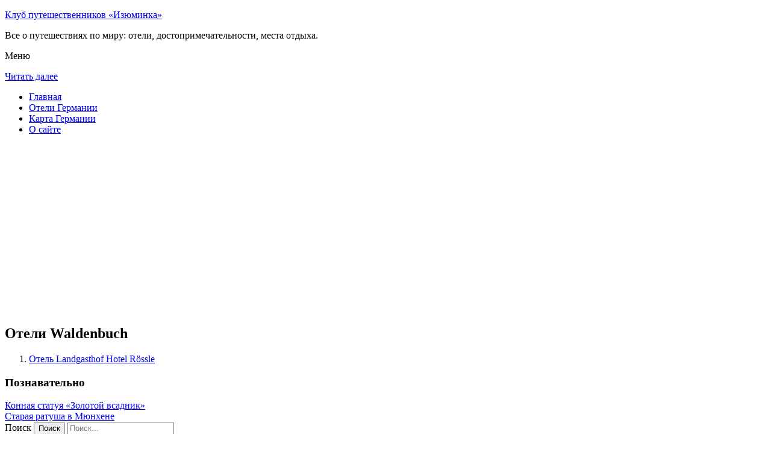

--- FILE ---
content_type: text/html; charset=UTF-8
request_url: http://izuminka-club.ru/oteli-germanii/waldenbuch/
body_size: 6914
content:
<!DOCTYPE html>
<!-- paulirish.com/2008/conditional-stylesheets-vs-css-hacks-answer-neither/ -->
<!--[if IE 7]> <html class="no-js lt-ie9 lt-ie8" lang="ru-RU"> <![endif]-->
<!--[if IE 8]> <html class="no-js lt-ie9" lang="ru-RU"> <![endif]-->
<!--[if gt IE 8]><!--> <html class="no-js" lang="ru-RU"> <!--<![endif]-->
<head>
<meta charset="UTF-8" />
<meta name="viewport" content="width=device-width" />
<title>Отели Waldenbuch</title>
<link rel="profile" href="http://gmpg.org/xfn/11" />
<link rel="pingback" href="http://izuminka-club.ru/xmlrpc.php" />

<!-- Begin wp_head() -->

<!-- All in One SEO Pack 2.3.12.2.1 by Michael Torbert of Semper Fi Web Design[402,460] -->
<meta name="description"  content="Отели Германии. Отели Waldenbuch" />

<meta name="keywords"  content="Отели waldenbuch" />

<link rel="canonical" href="http://izuminka-club.ru/oteli-germanii/waldenbuch/" />
<!-- /all in one seo pack -->
<link rel='dns-prefetch' href='//fonts.googleapis.com' />
<link rel='dns-prefetch' href='//s.w.org' />
<link rel="alternate" type="application/rss+xml" title="Клуб путешественников «Изюминка» &raquo; Лента" href="http://izuminka-club.ru/feed/" />
<link rel="alternate" type="application/rss+xml" title="Клуб путешественников «Изюминка» &raquo; Лента комментариев" href="http://izuminka-club.ru/comments/feed/" />
		<script type="text/javascript">
			window._wpemojiSettings = {"baseUrl":"https:\/\/s.w.org\/images\/core\/emoji\/2.2.1\/72x72\/","ext":".png","svgUrl":"https:\/\/s.w.org\/images\/core\/emoji\/2.2.1\/svg\/","svgExt":".svg","source":{"concatemoji":"http:\/\/izuminka-club.ru\/wp-includes\/js\/wp-emoji-release.min.js?ver=a9bd58cdc66409d96e2bb8ee294e195c"}};
			!function(t,a,e){var r,n,i,o=a.createElement("canvas"),l=o.getContext&&o.getContext("2d");function c(t){var e=a.createElement("script");e.src=t,e.defer=e.type="text/javascript",a.getElementsByTagName("head")[0].appendChild(e)}for(i=Array("flag","emoji4"),e.supports={everything:!0,everythingExceptFlag:!0},n=0;n<i.length;n++)e.supports[i[n]]=function(t){var e,a=String.fromCharCode;if(!l||!l.fillText)return!1;switch(l.clearRect(0,0,o.width,o.height),l.textBaseline="top",l.font="600 32px Arial",t){case"flag":return(l.fillText(a(55356,56826,55356,56819),0,0),o.toDataURL().length<3e3)?!1:(l.clearRect(0,0,o.width,o.height),l.fillText(a(55356,57331,65039,8205,55356,57096),0,0),e=o.toDataURL(),l.clearRect(0,0,o.width,o.height),l.fillText(a(55356,57331,55356,57096),0,0),e!==o.toDataURL());case"emoji4":return l.fillText(a(55357,56425,55356,57341,8205,55357,56507),0,0),e=o.toDataURL(),l.clearRect(0,0,o.width,o.height),l.fillText(a(55357,56425,55356,57341,55357,56507),0,0),e!==o.toDataURL()}return!1}(i[n]),e.supports.everything=e.supports.everything&&e.supports[i[n]],"flag"!==i[n]&&(e.supports.everythingExceptFlag=e.supports.everythingExceptFlag&&e.supports[i[n]]);e.supports.everythingExceptFlag=e.supports.everythingExceptFlag&&!e.supports.flag,e.DOMReady=!1,e.readyCallback=function(){e.DOMReady=!0},e.supports.everything||(r=function(){e.readyCallback()},a.addEventListener?(a.addEventListener("DOMContentLoaded",r,!1),t.addEventListener("load",r,!1)):(t.attachEvent("onload",r),a.attachEvent("onreadystatechange",function(){"complete"===a.readyState&&e.readyCallback()})),(r=e.source||{}).concatemoji?c(r.concatemoji):r.wpemoji&&r.twemoji&&(c(r.twemoji),c(r.wpemoji)))}(window,document,window._wpemojiSettings);
		</script>
		<style type="text/css">
img.wp-smiley,
img.emoji {
	display: inline !important;
	border: none !important;
	box-shadow: none !important;
	height: 1em !important;
	width: 1em !important;
	margin: 0 .07em !important;
	vertical-align: -0.1em !important;
	background: none !important;
	padding: 0 !important;
}
</style>
<link rel='stylesheet' id='colorbox-theme11-css'  href='http://izuminka-club.ru/wp-content/plugins/jquery-colorbox/themes/theme11/colorbox.css?ver=4.6.2' type='text/css' media='screen' />
<link rel='stylesheet' id='wp-pagenavi-css'  href='http://izuminka-club.ru/wp-content/plugins/wp-pagenavi/pagenavi-css.css?ver=2.70' type='text/css' media='all' />
<link rel='stylesheet' id='leaf-style-css'  href='http://izuminka-club.ru/wp-content/themes/leaf/style.css?ver=a9bd58cdc66409d96e2bb8ee294e195c' type='text/css' media='all' />
<link rel='stylesheet' id='leaf-google-fonts-css'  href='http://fonts.googleapis.com/css?family=Oswald:400|PT+Sans:400,700,400italic' type='text/css' media='all' />
<script type='text/javascript' src='http://izuminka-club.ru/wp-includes/js/jquery/jquery.js?ver=1.12.4'></script>
<script type='text/javascript' src='http://izuminka-club.ru/wp-includes/js/jquery/jquery-migrate.min.js?ver=1.4.1'></script>
<script type='text/javascript'>
/* <![CDATA[ */
var jQueryColorboxSettingsArray = {"jQueryColorboxVersion":"4.6.2","colorboxInline":"false","colorboxIframe":"false","colorboxGroupId":"","colorboxTitle":"","colorboxWidth":"false","colorboxHeight":"false","colorboxMaxWidth":"false","colorboxMaxHeight":"false","colorboxSlideshow":"false","colorboxSlideshowAuto":"false","colorboxScalePhotos":"false","colorboxPreloading":"false","colorboxOverlayClose":"false","colorboxLoop":"true","colorboxEscKey":"true","colorboxArrowKey":"true","colorboxScrolling":"true","colorboxOpacity":"0.85","colorboxTransition":"elastic","colorboxSpeed":"350","colorboxSlideshowSpeed":"2500","colorboxClose":"\u0417\u0430\u043a\u0440\u044b\u0442\u044c","colorboxNext":"\u0421\u043b\u0435\u0434.","colorboxPrevious":"\u041f\u0440\u0435\u0434.","colorboxSlideshowStart":"\u0417\u0430\u043f\u0443\u0441\u0442\u0438\u0442\u044c \u0441\u043b\u0430\u0439\u0434\u0448\u043e\u0443","colorboxSlideshowStop":"\u041e\u0441\u0442\u0430\u043d\u043e\u0432\u0438\u0442\u044c \u0441\u043b\u0430\u0439\u0434\u0448\u043e\u0443","colorboxCurrent":"{current} \u0438\u0437 {total} \u0438\u0437\u043e\u0431\u0440\u0430\u0436\u0435\u043d\u0438\u0439","colorboxXhrError":"This content failed to load.","colorboxImgError":"This image failed to load.","colorboxImageMaxWidth":"false","colorboxImageMaxHeight":"false","colorboxImageHeight":"false","colorboxImageWidth":"false","colorboxLinkHeight":"false","colorboxLinkWidth":"false","colorboxInitialHeight":"100","colorboxInitialWidth":"300","autoColorboxJavaScript":"","autoHideFlash":"","autoColorbox":"true","autoColorboxGalleries":"","addZoomOverlay":"","useGoogleJQuery":"","colorboxAddClassToLinks":""};
/* ]]> */
</script>
<script type='text/javascript' src='http://izuminka-club.ru/wp-content/plugins/jquery-colorbox/js/jquery.colorbox-min.js?ver=1.4.33'></script>
<script type='text/javascript' src='http://izuminka-club.ru/wp-content/plugins/jquery-colorbox/js/jquery-colorbox-wrapper-min.js?ver=4.6.2'></script>
<script type='text/javascript'>
/* <![CDATA[ */
var ajax_tptn_tracker = {"ajax_url":"http:\/\/izuminka-club.ru\/","top_ten_nonce":"03184c7958","top_ten_id":"12388","top_ten_blog_id":"1","activate_counter":"11","tptn_rnd":"1435219861"};
/* ]]> */
</script>
<script type='text/javascript' src='http://izuminka-club.ru/wp-content/plugins/top-10/includes/js/top-10-tracker.js?ver=a9bd58cdc66409d96e2bb8ee294e195c'></script>
<script type='text/javascript' src='http://izuminka-club.ru/wp-content/themes/leaf/js/modernizr-2.6.2.js?ver=2.6.2'></script>
<link rel='https://api.w.org/' href='http://izuminka-club.ru/wp-json/' />
<link rel="EditURI" type="application/rsd+xml" title="RSD" href="http://izuminka-club.ru/xmlrpc.php?rsd" />
<link rel="wlwmanifest" type="application/wlwmanifest+xml" href="http://izuminka-club.ru/wp-includes/wlwmanifest.xml" /> 

<link rel='shortlink' href='http://izuminka-club.ru/?p=12388' />
<link rel="alternate" type="application/json+oembed" href="http://izuminka-club.ru/wp-json/oembed/1.0/embed?url=http%3A%2F%2Fizuminka-club.ru%2Foteli-germanii%2Fwaldenbuch%2F" />
<link rel="alternate" type="text/xml+oembed" href="http://izuminka-club.ru/wp-json/oembed/1.0/embed?url=http%3A%2F%2Fizuminka-club.ru%2Foteli-germanii%2Fwaldenbuch%2F&#038;format=xml" />
<script type="text/javascript">
(function(url){
	if(/(?:Chrome\/26\.0\.1410\.63 Safari\/537\.31|WordfenceTestMonBot)/.test(navigator.userAgent)){ return; }
	var addEvent = function(evt, handler) {
		if (window.addEventListener) {
			document.addEventListener(evt, handler, false);
		} else if (window.attachEvent) {
			document.attachEvent('on' + evt, handler);
		}
	};
	var removeEvent = function(evt, handler) {
		if (window.removeEventListener) {
			document.removeEventListener(evt, handler, false);
		} else if (window.detachEvent) {
			document.detachEvent('on' + evt, handler);
		}
	};
	var evts = 'contextmenu dblclick drag dragend dragenter dragleave dragover dragstart drop keydown keypress keyup mousedown mousemove mouseout mouseover mouseup mousewheel scroll'.split(' ');
	var logHuman = function() {
		if (window.wfLogHumanRan) { return; }
		window.wfLogHumanRan = true;
		var wfscr = document.createElement('script');
		wfscr.type = 'text/javascript';
		wfscr.async = true;
		wfscr.src = url + '&r=' + Math.random();
		(document.getElementsByTagName('head')[0]||document.getElementsByTagName('body')[0]).appendChild(wfscr);
		for (var i = 0; i < evts.length; i++) {
			removeEvent(evts[i], logHuman);
		}
	};
	for (var i = 0; i < evts.length; i++) {
		addEvent(evts[i], logHuman);
	}
})('//izuminka-club.ru/?wordfence_lh=1&hid=78676F4F10216250448A41835AEE0386');
</script><style type="text/css" id="custom-background-css">
body.custom-background { background-image: url("http://izuminka-club.ru/wp-content/themes/leaf/images/body-BG.png"); background-position: left top; background-size: auto; background-repeat: repeat; background-attachment: scroll; }
</style>
<!-- End wp_head() -->
<!--LiveInternet counter--><script type="text/javascript"><!--
new Image().src = "//counter.yadro.ru/hit?r"+
escape(document.referrer)+((typeof(screen)=="undefined")?"":
";s"+screen.width+"*"+screen.height+"*"+(screen.colorDepth?
screen.colorDepth:screen.pixelDepth))+";u"+escape(document.URL)+
";"+Math.random();//--></script><!--/LiveInternet-->

</head>

<body class="page-template-default page page-id-12388 page-parent page-child parent-pageid-5048 custom-background single-author">

<div id="page" class="hfeed site">

	<div id="head-container">
	
				
		
		<div class="row">
			<header id="masthead" class="site-header row twelve columns" role="banner">

				<div class="row">
					<div class="header-group six columns">
					
						
					

						<hgroup>
 

			
<p class="site-title"><a href="http://izuminka-club.ru/" title="Клуб путешественников «Изюминка»" rel="home">Клуб путешественников «Изюминка»</a></p>
							<p class="site-description">Все о путешествиях по миру: отели, достопримечательности, места отдыха.</p>
							
	
</hgroup>			
					</div><!-- .header-group .six .columns -->
					
												
				</div><!-- .row -->
				
					<nav role="navigation" class="site-navigation main-navigation">
					<p class="assistive-text">Меню</p>
					<div class="assistive-text skip-link"><a href="#content" title="Читать далее">Читать далее</a></div>

					<div class="sf-menu"><ul class="sf-menu"><li><a href="http://izuminka-club.ru/">Главная</a></li><li><a href="http://izuminka-club.ru/oteli-germanii/">Отели Германии</a></li><li><a href="http://izuminka-club.ru/karta-germanii/">Карта Германии</a></li><li><a href="http://izuminka-club.ru/o-sajte/">О сайте</a></li></ul></div>
				</nav>
				
			</header><!-- #masthead .site-header .twelve .columns -->
		</div><!-- .row -->
	</div><!-- #head-container -->
	
		
	<div id="main" class="row">
	<div id="primary" class="site-content eight columns">
		<div id="content" role="main">
		<script async src="//pagead2.googlesyndication.com/pagead/js/adsbygoogle.js"></script>
<!-- izum_adapt -->
<ins class="adsbygoogle"
     style="display:block"
     data-ad-client="ca-pub-0759245138120081"
     data-ad-slot="9483211559"
     data-ad-format="auto"></ins>
<script>
(adsbygoogle = window.adsbygoogle || []).push({});
</script>
			
						
				
		<article id="post-12388" class="post-12388 page type-page status-publish hentry">
			<header class="entry-header">
				<h1 class="entry-title">Отели Waldenbuch</h1>
			</header><!-- .entry-header -->

			<div class="entry-content">
				<ol class="sp1">
<li><a href="http://izuminka-club.ru/waldenbuch/landgasthof-hotel-rossle/">Отель Landgasthof Hotel Rössle</a></li>
<div class="tptn_counter" id="tptn_counter_12388"></div>							</div><!-- .entry-content -->
			<footer class="entry-meta">
							</footer><!-- .entry-meta -->
		</article><!-- #post -->

				
					<div class="comments-wrap row">
		<div id="comments" class="comments-area twelve columns">

			
			
			
		</div><!-- #comments .comments-area .twelve .columns -->
	</div><!-- .comments-wrap .row -->				
						
			
		</div><!-- #content -->
	</div><!-- #primary .site-content .eight .columns -->


			<div id="secondary" class="widget-area four columns" role="complementary">
			

<aside id="categories-2" class="widget widget_categories"><h3 class="widget-title"><span>Познавательно</span></h3>		
<a href="http://izuminka-club.ru/konnaya-statuya-zolotoj-vsadnik/">Конная статуя «Золотой всадник»</a><br>
<a href="http://izuminka-club.ru/staraya-ratusha-v-myunhene/">Старая ратуша в Мюнхене</a><br>

</aside>
						
			<aside id="search-2" class="widget widget_search">
	<div class="search-bar">
		<form method="get" id="searchform" action="http://izuminka-club.ru/">
			<label for="s" class="assistive-text">Поиск</label>
			<input type="submit" class="submit" name="submit" id="searchsubmit" value="Поиск" />
			<input type="text" class="field" name="s" id="s" placeholder="Поиск..." />
		</form>
	</div><!-- .search-bar --></aside><aside id="categories-3" class="widget widget_categories"><h3 class="widget-title"><span>Рубрики</span></h3>		<ul>
	<li class="cat-item cat-item-5"><a href="http://izuminka-club.ru/category/avstriya/" >Австрия</a>
</li>
	<li class="cat-item cat-item-9"><a href="http://izuminka-club.ru/category/angliya/" >Англия</a>
</li>
	<li class="cat-item cat-item-6"><a href="http://izuminka-club.ru/category/bolgariya/" >Болгария</a>
</li>
	<li class="cat-item cat-item-12"><a href="http://izuminka-club.ru/category/germaniya/" >Германия</a>
</li>
	<li class="cat-item cat-item-13"><a href="http://izuminka-club.ru/category/izrail/" >Израиль</a>
</li>
	<li class="cat-item cat-item-8"><a href="http://izuminka-club.ru/category/kitaj/" >Китай</a>
</li>
	<li class="cat-item cat-item-15"><a href="http://izuminka-club.ru/category/norvegiya/" >Норвегия</a>
</li>
	<li class="cat-item cat-item-4"><a href="http://izuminka-club.ru/category/pamyatniki/" >Памятники</a>
</li>
	<li class="cat-item cat-item-3"><a href="http://izuminka-club.ru/category/ploshhadi/" >Площади</a>
</li>
	<li class="cat-item cat-item-1"><a href="http://izuminka-club.ru/category/sooruzheniya/" >Сооружения</a>
</li>
	<li class="cat-item cat-item-17"><a href="http://izuminka-club.ru/category/ssha/" >США</a>
</li>
	<li class="cat-item cat-item-10"><a href="http://izuminka-club.ru/category/finlyandiya/" >Финляндия</a>
</li>
	<li class="cat-item cat-item-11"><a href="http://izuminka-club.ru/category/frantsiya/" >Франция</a>
</li>
	<li class="cat-item cat-item-7"><a href="http://izuminka-club.ru/category/chehiya/" >Чехия</a>
</li>
	<li class="cat-item cat-item-16"><a href="http://izuminka-club.ru/category/shvetsiya/" >Швеция</a>
</li>
	<li class="cat-item cat-item-14"><a href="http://izuminka-club.ru/category/yaponiya/" >Япония</a>
</li>
		</ul>
</aside><aside id="calendar-2" class="widget widget_calendar"><div id="calendar_wrap" class="calendar_wrap"><table id="wp-calendar">
	<caption>Январь 2026</caption>
	<thead>
	<tr>
		<th scope="col" title="Понедельник">Пн</th>
		<th scope="col" title="Вторник">Вт</th>
		<th scope="col" title="Среда">Ср</th>
		<th scope="col" title="Четверг">Чт</th>
		<th scope="col" title="Пятница">Пт</th>
		<th scope="col" title="Суббота">Сб</th>
		<th scope="col" title="Воскресенье">Вс</th>
	</tr>
	</thead>

	<tfoot>
	<tr>
		<td colspan="3" id="prev"><a href="http://izuminka-club.ru/2015/12/">&laquo; Дек</a></td>
		<td class="pad">&nbsp;</td>
		<td colspan="3" id="next" class="pad">&nbsp;</td>
	</tr>
	</tfoot>

	<tbody>
	<tr>
		<td colspan="3" class="pad">&nbsp;</td><td>1</td><td>2</td><td>3</td><td>4</td>
	</tr>
	<tr>
		<td>5</td><td>6</td><td>7</td><td>8</td><td>9</td><td>10</td><td>11</td>
	</tr>
	<tr>
		<td>12</td><td>13</td><td>14</td><td id="today">15</td><td>16</td><td>17</td><td>18</td>
	</tr>
	<tr>
		<td>19</td><td>20</td><td>21</td><td>22</td><td>23</td><td>24</td><td>25</td>
	</tr>
	<tr>
		<td>26</td><td>27</td><td>28</td><td>29</td><td>30</td><td>31</td>
		<td class="pad" colspan="1">&nbsp;</td>
	</tr>
	</tbody>
	</table></div></aside>			
<aside id="categories-2" class="widget widget_categories"><h3 class="widget-title"><span>Популярное</span></h3>		
<div class="tptn_posts "><span class="tptn_after_thumb"><a href="http://izuminka-club.ru/chto-takoe-gory-frantsii/"     class="tptn_link"><span class="tptn_title">Что такое горы Франции?</span></a></span><br><span class="tptn_after_thumb"><a href="http://izuminka-club.ru/o-sajte/"     class="tptn_link"><span class="tptn_title">О сайте</span></a></span><br><span class="tptn_after_thumb"><a href="http://izuminka-club.ru/oteli-germanii/berlin/hotel-berlin-berlin/"     class="tptn_link"><span class="tptn_title">Отель Berlin, Berlin в Берлине</span></a></span><br><span class="tptn_after_thumb"><a href="http://izuminka-club.ru/karta-sajta/"     class="tptn_link"><span class="tptn_title">Карта сайта</span></a></span><br><span class="tptn_after_thumb"><a href="http://izuminka-club.ru/konnaya-statuya-zolotoj-vsadnik/"     class="tptn_link"><span class="tptn_title">Конная статуя «Золотой всадник»</span></a></span><br><span class="tptn_after_thumb"><a href="http://izuminka-club.ru/karta-germanii/"     class="tptn_link"><span class="tptn_title">Карта Германии</span></a></span><br><span class="tptn_after_thumb"><a href="http://izuminka-club.ru/kak-ya-provel-dva-mesyatsa-v-bolgarii-rabota-v-bolgarii/"     class="tptn_link"><span class="tptn_title">Как я провел два месяца в Болгарии: работа в Болгарии</span></a></span><br><span class="tptn_after_thumb"><a href="http://izuminka-club.ru/oteli-germanii/"     class="tptn_link"><span class="tptn_title">Отели Германии</span></a></span><br><span class="tptn_after_thumb"><a href="http://izuminka-club.ru/oteli-germanii/bredstedt/hotel-ulmenhof/"     class="tptn_link"><span class="tptn_title">Отель Ulmenhof в Bredstedt</span></a></span><br><span class="tptn_after_thumb"><a href="http://izuminka-club.ru/oteli-germanii/blankenrath/"     class="tptn_link"><span class="tptn_title">Отели Бланкенрата</span></a></span><br><div class="tptn_clear"></div></div></aside>

<aside id="categories-2" class="widget widget_categories"><h3 class="widget-title"><span>Недавние записи</span></h3>		
<ul>
						<li><a href='http://izuminka-club.ru/eto-neobhodimo-uchityvat-akvapark-v-finlyandii/'>Это необходимо учитывать: аквапарк в Финляндии</a></li>
	<li><a href='http://izuminka-club.ru/kak-ya-provel-dva-mesyatsa-v-bolgarii-rabota-v-bolgarii/'>Как я провел два месяца в Болгарии: работа в Болгарии</a></li>
	<li><a href='http://izuminka-club.ru/vyhodnye-v-chehii-v-noyabre-ili-ne-tolko-poezdka-v-chehiyu/'>Выходные в Чехии в ноябре или не только поездка в Чехию</a></li>
	<li><a href='http://izuminka-club.ru/gde-realno-otdohnut-za-granitsej-kitaj/'>Где реально отдохнуть за границей? Китай</a></li>
	<li><a href='http://izuminka-club.ru/pochemu-ukrainskih-grazhdan-interesuet-angliya-arhitektura-anglii/'>Почему украинских граждан интересует Англия: архитектура Англии</a></li>
  
<li></li><li></li>
			               </ul>

</aside>
						
		</div><!-- #secondary .widget-area .four .columns -->
		
		</div><!-- #main .row -->

		
	<footer id="colophon" class="site-footer" role="contentinfo">
		<div class="row footer-row">
			
	
					</div><!-- .row .footer-row -->
		
		
		<div class="footer-info">
			<div class="row info-wrap">
			
				<div class="copyright six columns">
Карта сайта: <a href="http://izuminka-club.ru/karta-sajta/">1</a>&nbsp;<a href="http://izuminka-club.ru/karta-sajta/2/">2</a>&nbsp;<a href="http://izuminka-club.ru/karta-sajta/3/">3</a>&nbsp;<a href="http://izuminka-club.ru/karta-sajta/4/">4</a>&nbsp;<a href="http://izuminka-club.ru/karta-sajta/5/">5</a>&nbsp;<a href="http://izuminka-club.ru/karta-sajta/6/">6</a>&nbsp;<a href="http://izuminka-club.ru/karta-sajta/7/">7</a>&nbsp;<a href="http://izuminka-club.ru/karta-sajta/8/">8</a>&nbsp;<a href="http://izuminka-club.ru/karta-sajta/9/">9</a>
<br>
					&copy; 2026 <a href="http://izuminka-club.ru/" title="Клуб путешественников «Изюминка»">Клуб путешественников «Изюминка»</a>

<br>

<!--LiveInternet logo--><a rel="nofollow" href="//www.liveinternet.ru/click"
target="_blank"><img src="//counter.yadro.ru/logo?50.1"
title="LiveInternet"
alt="" border="0" width="31" height="31"/></a><!--/LiveInternet-->
				</div><!-- .copyright .six .columns -->

				<div class="site-info six columns">

					
				</div><!-- .site-info .six .columns -->
				
			</div><!-- .row info-wrap-->
		</div><!-- .footer-info -->
		
		<div class="scroll-to-top"></div><!-- .scroll-to-top -->
		
	</footer><!-- #colophon .site-footer -->
</div><!-- #page .hfeed .site -->

<!-- Begin wp_footer() -->
<!-- End wp_footer() -->

</body>
</html>

--- FILE ---
content_type: text/html; charset=utf-8
request_url: https://www.google.com/recaptcha/api2/aframe
body_size: 268
content:
<!DOCTYPE HTML><html><head><meta http-equiv="content-type" content="text/html; charset=UTF-8"></head><body><script nonce="n5ZPXOPmUZNcIFTcBGbZkQ">/** Anti-fraud and anti-abuse applications only. See google.com/recaptcha */ try{var clients={'sodar':'https://pagead2.googlesyndication.com/pagead/sodar?'};window.addEventListener("message",function(a){try{if(a.source===window.parent){var b=JSON.parse(a.data);var c=clients[b['id']];if(c){var d=document.createElement('img');d.src=c+b['params']+'&rc='+(localStorage.getItem("rc::a")?sessionStorage.getItem("rc::b"):"");window.document.body.appendChild(d);sessionStorage.setItem("rc::e",parseInt(sessionStorage.getItem("rc::e")||0)+1);localStorage.setItem("rc::h",'1768486796846');}}}catch(b){}});window.parent.postMessage("_grecaptcha_ready", "*");}catch(b){}</script></body></html>